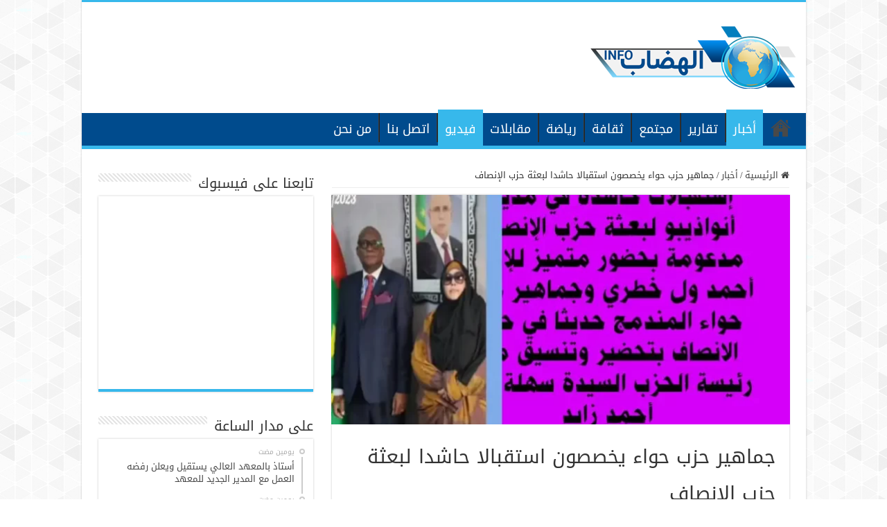

--- FILE ---
content_type: text/html; charset=UTF-8
request_url: https://elhidhab.info/archives/2991
body_size: 15302
content:
<!DOCTYPE html>
<html dir="rtl" lang="ar" prefix="og: http://ogp.me/ns#">
<head>
<meta charset="UTF-8" />
<link rel="pingback" href="https://elhidhab.info/xmlrpc.php" />
<title>جماهير حزب حواء يخصصون استقبالا حاشدا لبعثة حزب الإنصاف &#8211; الهضاب إنفو</title>
<meta property="og:title" content="جماهير حزب حواء يخصصون استقبالا حاشدا لبعثة حزب الإنصاف - الهضاب إنفو"/>
<meta property="og:type" content="article"/>
<meta property="og:description" content="استقبالات حاشدة في مدينة نواذيبو لبعثة حزب الإنصاف مدعومة بحضور متميز لي أحمد ولد خطري وجماهير حزب ح"/>
<meta property="og:url" content="https://elhidhab.info/archives/2991"/>
<meta property="og:site_name" content="الهضاب إنفو"/>
<meta property="og:image" content="https://elhidhab.info/wp-content/uploads/2023/01/WhatsApp-Image-2023-01-12-at-22.32.56.webp" />
<meta name='robots' content='max-image-preview:large' />
	<style>img:is([sizes="auto" i], [sizes^="auto," i]) { contain-intrinsic-size: 3000px 1500px }</style>
	<link rel='dns-prefetch' href='//fonts.googleapis.com' />
<link rel="alternate" type="application/rss+xml" title="الهضاب إنفو &laquo; الخلاصة" href="https://elhidhab.info/feed" />
<link rel="alternate" type="application/rss+xml" title="الهضاب إنفو &laquo; خلاصة التعليقات" href="https://elhidhab.info/comments/feed" />
<script type="text/javascript">
/* <![CDATA[ */
window._wpemojiSettings = {"baseUrl":"https:\/\/s.w.org\/images\/core\/emoji\/16.0.1\/72x72\/","ext":".png","svgUrl":"https:\/\/s.w.org\/images\/core\/emoji\/16.0.1\/svg\/","svgExt":".svg","source":{"concatemoji":"https:\/\/elhidhab.info\/wp-includes\/js\/wp-emoji-release.min.js"}};
/*! This file is auto-generated */
!function(s,n){var o,i,e;function c(e){try{var t={supportTests:e,timestamp:(new Date).valueOf()};sessionStorage.setItem(o,JSON.stringify(t))}catch(e){}}function p(e,t,n){e.clearRect(0,0,e.canvas.width,e.canvas.height),e.fillText(t,0,0);var t=new Uint32Array(e.getImageData(0,0,e.canvas.width,e.canvas.height).data),a=(e.clearRect(0,0,e.canvas.width,e.canvas.height),e.fillText(n,0,0),new Uint32Array(e.getImageData(0,0,e.canvas.width,e.canvas.height).data));return t.every(function(e,t){return e===a[t]})}function u(e,t){e.clearRect(0,0,e.canvas.width,e.canvas.height),e.fillText(t,0,0);for(var n=e.getImageData(16,16,1,1),a=0;a<n.data.length;a++)if(0!==n.data[a])return!1;return!0}function f(e,t,n,a){switch(t){case"flag":return n(e,"\ud83c\udff3\ufe0f\u200d\u26a7\ufe0f","\ud83c\udff3\ufe0f\u200b\u26a7\ufe0f")?!1:!n(e,"\ud83c\udde8\ud83c\uddf6","\ud83c\udde8\u200b\ud83c\uddf6")&&!n(e,"\ud83c\udff4\udb40\udc67\udb40\udc62\udb40\udc65\udb40\udc6e\udb40\udc67\udb40\udc7f","\ud83c\udff4\u200b\udb40\udc67\u200b\udb40\udc62\u200b\udb40\udc65\u200b\udb40\udc6e\u200b\udb40\udc67\u200b\udb40\udc7f");case"emoji":return!a(e,"\ud83e\udedf")}return!1}function g(e,t,n,a){var r="undefined"!=typeof WorkerGlobalScope&&self instanceof WorkerGlobalScope?new OffscreenCanvas(300,150):s.createElement("canvas"),o=r.getContext("2d",{willReadFrequently:!0}),i=(o.textBaseline="top",o.font="600 32px Arial",{});return e.forEach(function(e){i[e]=t(o,e,n,a)}),i}function t(e){var t=s.createElement("script");t.src=e,t.defer=!0,s.head.appendChild(t)}"undefined"!=typeof Promise&&(o="wpEmojiSettingsSupports",i=["flag","emoji"],n.supports={everything:!0,everythingExceptFlag:!0},e=new Promise(function(e){s.addEventListener("DOMContentLoaded",e,{once:!0})}),new Promise(function(t){var n=function(){try{var e=JSON.parse(sessionStorage.getItem(o));if("object"==typeof e&&"number"==typeof e.timestamp&&(new Date).valueOf()<e.timestamp+604800&&"object"==typeof e.supportTests)return e.supportTests}catch(e){}return null}();if(!n){if("undefined"!=typeof Worker&&"undefined"!=typeof OffscreenCanvas&&"undefined"!=typeof URL&&URL.createObjectURL&&"undefined"!=typeof Blob)try{var e="postMessage("+g.toString()+"("+[JSON.stringify(i),f.toString(),p.toString(),u.toString()].join(",")+"));",a=new Blob([e],{type:"text/javascript"}),r=new Worker(URL.createObjectURL(a),{name:"wpTestEmojiSupports"});return void(r.onmessage=function(e){c(n=e.data),r.terminate(),t(n)})}catch(e){}c(n=g(i,f,p,u))}t(n)}).then(function(e){for(var t in e)n.supports[t]=e[t],n.supports.everything=n.supports.everything&&n.supports[t],"flag"!==t&&(n.supports.everythingExceptFlag=n.supports.everythingExceptFlag&&n.supports[t]);n.supports.everythingExceptFlag=n.supports.everythingExceptFlag&&!n.supports.flag,n.DOMReady=!1,n.readyCallback=function(){n.DOMReady=!0}}).then(function(){return e}).then(function(){var e;n.supports.everything||(n.readyCallback(),(e=n.source||{}).concatemoji?t(e.concatemoji):e.wpemoji&&e.twemoji&&(t(e.twemoji),t(e.wpemoji)))}))}((window,document),window._wpemojiSettings);
/* ]]> */
</script>

<style id='wp-emoji-styles-inline-css' type='text/css'>

	img.wp-smiley, img.emoji {
		display: inline !important;
		border: none !important;
		box-shadow: none !important;
		height: 1em !important;
		width: 1em !important;
		margin: 0 0.07em !important;
		vertical-align: -0.1em !important;
		background: none !important;
		padding: 0 !important;
	}
</style>
<link rel='stylesheet' id='wp-block-library-rtl-css' href='https://elhidhab.info/wp-includes/css/dist/block-library/style-rtl.min.css' type='text/css' media='all' />
<style id='classic-theme-styles-inline-css' type='text/css'>
/*! This file is auto-generated */
.wp-block-button__link{color:#fff;background-color:#32373c;border-radius:9999px;box-shadow:none;text-decoration:none;padding:calc(.667em + 2px) calc(1.333em + 2px);font-size:1.125em}.wp-block-file__button{background:#32373c;color:#fff;text-decoration:none}
</style>
<style id='global-styles-inline-css' type='text/css'>
:root{--wp--preset--aspect-ratio--square: 1;--wp--preset--aspect-ratio--4-3: 4/3;--wp--preset--aspect-ratio--3-4: 3/4;--wp--preset--aspect-ratio--3-2: 3/2;--wp--preset--aspect-ratio--2-3: 2/3;--wp--preset--aspect-ratio--16-9: 16/9;--wp--preset--aspect-ratio--9-16: 9/16;--wp--preset--color--black: #000000;--wp--preset--color--cyan-bluish-gray: #abb8c3;--wp--preset--color--white: #ffffff;--wp--preset--color--pale-pink: #f78da7;--wp--preset--color--vivid-red: #cf2e2e;--wp--preset--color--luminous-vivid-orange: #ff6900;--wp--preset--color--luminous-vivid-amber: #fcb900;--wp--preset--color--light-green-cyan: #7bdcb5;--wp--preset--color--vivid-green-cyan: #00d084;--wp--preset--color--pale-cyan-blue: #8ed1fc;--wp--preset--color--vivid-cyan-blue: #0693e3;--wp--preset--color--vivid-purple: #9b51e0;--wp--preset--gradient--vivid-cyan-blue-to-vivid-purple: linear-gradient(135deg,rgba(6,147,227,1) 0%,rgb(155,81,224) 100%);--wp--preset--gradient--light-green-cyan-to-vivid-green-cyan: linear-gradient(135deg,rgb(122,220,180) 0%,rgb(0,208,130) 100%);--wp--preset--gradient--luminous-vivid-amber-to-luminous-vivid-orange: linear-gradient(135deg,rgba(252,185,0,1) 0%,rgba(255,105,0,1) 100%);--wp--preset--gradient--luminous-vivid-orange-to-vivid-red: linear-gradient(135deg,rgba(255,105,0,1) 0%,rgb(207,46,46) 100%);--wp--preset--gradient--very-light-gray-to-cyan-bluish-gray: linear-gradient(135deg,rgb(238,238,238) 0%,rgb(169,184,195) 100%);--wp--preset--gradient--cool-to-warm-spectrum: linear-gradient(135deg,rgb(74,234,220) 0%,rgb(151,120,209) 20%,rgb(207,42,186) 40%,rgb(238,44,130) 60%,rgb(251,105,98) 80%,rgb(254,248,76) 100%);--wp--preset--gradient--blush-light-purple: linear-gradient(135deg,rgb(255,206,236) 0%,rgb(152,150,240) 100%);--wp--preset--gradient--blush-bordeaux: linear-gradient(135deg,rgb(254,205,165) 0%,rgb(254,45,45) 50%,rgb(107,0,62) 100%);--wp--preset--gradient--luminous-dusk: linear-gradient(135deg,rgb(255,203,112) 0%,rgb(199,81,192) 50%,rgb(65,88,208) 100%);--wp--preset--gradient--pale-ocean: linear-gradient(135deg,rgb(255,245,203) 0%,rgb(182,227,212) 50%,rgb(51,167,181) 100%);--wp--preset--gradient--electric-grass: linear-gradient(135deg,rgb(202,248,128) 0%,rgb(113,206,126) 100%);--wp--preset--gradient--midnight: linear-gradient(135deg,rgb(2,3,129) 0%,rgb(40,116,252) 100%);--wp--preset--font-size--small: 13px;--wp--preset--font-size--medium: 20px;--wp--preset--font-size--large: 36px;--wp--preset--font-size--x-large: 42px;--wp--preset--spacing--20: 0.44rem;--wp--preset--spacing--30: 0.67rem;--wp--preset--spacing--40: 1rem;--wp--preset--spacing--50: 1.5rem;--wp--preset--spacing--60: 2.25rem;--wp--preset--spacing--70: 3.38rem;--wp--preset--spacing--80: 5.06rem;--wp--preset--shadow--natural: 6px 6px 9px rgba(0, 0, 0, 0.2);--wp--preset--shadow--deep: 12px 12px 50px rgba(0, 0, 0, 0.4);--wp--preset--shadow--sharp: 6px 6px 0px rgba(0, 0, 0, 0.2);--wp--preset--shadow--outlined: 6px 6px 0px -3px rgba(255, 255, 255, 1), 6px 6px rgba(0, 0, 0, 1);--wp--preset--shadow--crisp: 6px 6px 0px rgba(0, 0, 0, 1);}:where(.is-layout-flex){gap: 0.5em;}:where(.is-layout-grid){gap: 0.5em;}body .is-layout-flex{display: flex;}.is-layout-flex{flex-wrap: wrap;align-items: center;}.is-layout-flex > :is(*, div){margin: 0;}body .is-layout-grid{display: grid;}.is-layout-grid > :is(*, div){margin: 0;}:where(.wp-block-columns.is-layout-flex){gap: 2em;}:where(.wp-block-columns.is-layout-grid){gap: 2em;}:where(.wp-block-post-template.is-layout-flex){gap: 1.25em;}:where(.wp-block-post-template.is-layout-grid){gap: 1.25em;}.has-black-color{color: var(--wp--preset--color--black) !important;}.has-cyan-bluish-gray-color{color: var(--wp--preset--color--cyan-bluish-gray) !important;}.has-white-color{color: var(--wp--preset--color--white) !important;}.has-pale-pink-color{color: var(--wp--preset--color--pale-pink) !important;}.has-vivid-red-color{color: var(--wp--preset--color--vivid-red) !important;}.has-luminous-vivid-orange-color{color: var(--wp--preset--color--luminous-vivid-orange) !important;}.has-luminous-vivid-amber-color{color: var(--wp--preset--color--luminous-vivid-amber) !important;}.has-light-green-cyan-color{color: var(--wp--preset--color--light-green-cyan) !important;}.has-vivid-green-cyan-color{color: var(--wp--preset--color--vivid-green-cyan) !important;}.has-pale-cyan-blue-color{color: var(--wp--preset--color--pale-cyan-blue) !important;}.has-vivid-cyan-blue-color{color: var(--wp--preset--color--vivid-cyan-blue) !important;}.has-vivid-purple-color{color: var(--wp--preset--color--vivid-purple) !important;}.has-black-background-color{background-color: var(--wp--preset--color--black) !important;}.has-cyan-bluish-gray-background-color{background-color: var(--wp--preset--color--cyan-bluish-gray) !important;}.has-white-background-color{background-color: var(--wp--preset--color--white) !important;}.has-pale-pink-background-color{background-color: var(--wp--preset--color--pale-pink) !important;}.has-vivid-red-background-color{background-color: var(--wp--preset--color--vivid-red) !important;}.has-luminous-vivid-orange-background-color{background-color: var(--wp--preset--color--luminous-vivid-orange) !important;}.has-luminous-vivid-amber-background-color{background-color: var(--wp--preset--color--luminous-vivid-amber) !important;}.has-light-green-cyan-background-color{background-color: var(--wp--preset--color--light-green-cyan) !important;}.has-vivid-green-cyan-background-color{background-color: var(--wp--preset--color--vivid-green-cyan) !important;}.has-pale-cyan-blue-background-color{background-color: var(--wp--preset--color--pale-cyan-blue) !important;}.has-vivid-cyan-blue-background-color{background-color: var(--wp--preset--color--vivid-cyan-blue) !important;}.has-vivid-purple-background-color{background-color: var(--wp--preset--color--vivid-purple) !important;}.has-black-border-color{border-color: var(--wp--preset--color--black) !important;}.has-cyan-bluish-gray-border-color{border-color: var(--wp--preset--color--cyan-bluish-gray) !important;}.has-white-border-color{border-color: var(--wp--preset--color--white) !important;}.has-pale-pink-border-color{border-color: var(--wp--preset--color--pale-pink) !important;}.has-vivid-red-border-color{border-color: var(--wp--preset--color--vivid-red) !important;}.has-luminous-vivid-orange-border-color{border-color: var(--wp--preset--color--luminous-vivid-orange) !important;}.has-luminous-vivid-amber-border-color{border-color: var(--wp--preset--color--luminous-vivid-amber) !important;}.has-light-green-cyan-border-color{border-color: var(--wp--preset--color--light-green-cyan) !important;}.has-vivid-green-cyan-border-color{border-color: var(--wp--preset--color--vivid-green-cyan) !important;}.has-pale-cyan-blue-border-color{border-color: var(--wp--preset--color--pale-cyan-blue) !important;}.has-vivid-cyan-blue-border-color{border-color: var(--wp--preset--color--vivid-cyan-blue) !important;}.has-vivid-purple-border-color{border-color: var(--wp--preset--color--vivid-purple) !important;}.has-vivid-cyan-blue-to-vivid-purple-gradient-background{background: var(--wp--preset--gradient--vivid-cyan-blue-to-vivid-purple) !important;}.has-light-green-cyan-to-vivid-green-cyan-gradient-background{background: var(--wp--preset--gradient--light-green-cyan-to-vivid-green-cyan) !important;}.has-luminous-vivid-amber-to-luminous-vivid-orange-gradient-background{background: var(--wp--preset--gradient--luminous-vivid-amber-to-luminous-vivid-orange) !important;}.has-luminous-vivid-orange-to-vivid-red-gradient-background{background: var(--wp--preset--gradient--luminous-vivid-orange-to-vivid-red) !important;}.has-very-light-gray-to-cyan-bluish-gray-gradient-background{background: var(--wp--preset--gradient--very-light-gray-to-cyan-bluish-gray) !important;}.has-cool-to-warm-spectrum-gradient-background{background: var(--wp--preset--gradient--cool-to-warm-spectrum) !important;}.has-blush-light-purple-gradient-background{background: var(--wp--preset--gradient--blush-light-purple) !important;}.has-blush-bordeaux-gradient-background{background: var(--wp--preset--gradient--blush-bordeaux) !important;}.has-luminous-dusk-gradient-background{background: var(--wp--preset--gradient--luminous-dusk) !important;}.has-pale-ocean-gradient-background{background: var(--wp--preset--gradient--pale-ocean) !important;}.has-electric-grass-gradient-background{background: var(--wp--preset--gradient--electric-grass) !important;}.has-midnight-gradient-background{background: var(--wp--preset--gradient--midnight) !important;}.has-small-font-size{font-size: var(--wp--preset--font-size--small) !important;}.has-medium-font-size{font-size: var(--wp--preset--font-size--medium) !important;}.has-large-font-size{font-size: var(--wp--preset--font-size--large) !important;}.has-x-large-font-size{font-size: var(--wp--preset--font-size--x-large) !important;}
:where(.wp-block-post-template.is-layout-flex){gap: 1.25em;}:where(.wp-block-post-template.is-layout-grid){gap: 1.25em;}
:where(.wp-block-columns.is-layout-flex){gap: 2em;}:where(.wp-block-columns.is-layout-grid){gap: 2em;}
:root :where(.wp-block-pullquote){font-size: 1.5em;line-height: 1.6;}
</style>
<link rel='stylesheet' id='tie-style-css' href='https://elhidhab.info/wp-content/themes/sahifa/style.css' type='text/css' media='all' />
<link rel='stylesheet' id='tie-ilightbox-skin-css' href='https://elhidhab.info/wp-content/themes/sahifa/css/ilightbox/dark-skin/skin.css' type='text/css' media='all' />
<link rel='stylesheet' id='droidarabickufi-css' href='https://fonts.googleapis.com/earlyaccess/droidarabickufi' type='text/css' media='all' />
<script type="text/javascript" src="https://elhidhab.info/wp-includes/js/jquery/jquery.min.js" id="jquery-core-js"></script>
<script type="text/javascript" src="https://elhidhab.info/wp-includes/js/jquery/jquery-migrate.min.js" id="jquery-migrate-js"></script>
<script type="text/javascript" id="tie-postviews-cache-js-extra">
/* <![CDATA[ */
var tieViewsCacheL10n = {"admin_ajax_url":"https:\/\/elhidhab.info\/wp-admin\/admin-ajax.php","post_id":"2991"};
/* ]]> */
</script>
<script type="text/javascript" src="https://elhidhab.info/wp-content/themes/sahifa/js/postviews-cache.js" id="tie-postviews-cache-js"></script>
<link rel="https://api.w.org/" href="https://elhidhab.info/wp-json/" /><link rel="alternate" title="JSON" type="application/json" href="https://elhidhab.info/wp-json/wp/v2/posts/2991" /><link rel="EditURI" type="application/rsd+xml" title="RSD" href="https://elhidhab.info/xmlrpc.php?rsd" />
<link rel="stylesheet" href="https://elhidhab.info/wp-content/themes/sahifa/rtl.css" type="text/css" media="screen" /><link rel="canonical" href="https://elhidhab.info/archives/2991" />
<link rel="alternate" title="oEmbed (JSON)" type="application/json+oembed" href="https://elhidhab.info/wp-json/oembed/1.0/embed?url=https%3A%2F%2Felhidhab.info%2Farchives%2F2991" />
<link rel="alternate" title="oEmbed (XML)" type="text/xml+oembed" href="https://elhidhab.info/wp-json/oembed/1.0/embed?url=https%3A%2F%2Felhidhab.info%2Farchives%2F2991&#038;format=xml" />
<link rel="shortcut icon" href="https://elhidhab.info/wp-content/uploads/2020/10/png-clipart-earth-globe-world-icon-earth-s-blue-globe.png" title="Favicon" />
<!--[if IE]>
<script type="text/javascript">jQuery(document).ready(function (){ jQuery(".menu-item").has("ul").children("a").attr("aria-haspopup", "true");});</script>
<![endif]-->
<!--[if lt IE 9]>
<script src="https://elhidhab.info/wp-content/themes/sahifa/js/html5.js"></script>
<script src="https://elhidhab.info/wp-content/themes/sahifa/js/selectivizr-min.js"></script>
<![endif]-->
<!--[if IE 9]>
<link rel="stylesheet" type="text/css" media="all" href="https://elhidhab.info/wp-content/themes/sahifa/css/ie9.css" />
<![endif]-->
<!--[if IE 8]>
<link rel="stylesheet" type="text/css" media="all" href="https://elhidhab.info/wp-content/themes/sahifa/css/ie8.css" />
<![endif]-->
<!--[if IE 7]>
<link rel="stylesheet" type="text/css" media="all" href="https://elhidhab.info/wp-content/themes/sahifa/css/ie7.css" />
<![endif]-->


<meta name="viewport" content="width=device-width, initial-scale=1.0" />



<style type="text/css" media="screen">

body{
	font-family: 'droid arabic kufi';
}

.logo h1 a, .logo h2 a{
	font-family: 'droid arabic kufi';
}

.logo span{
	font-family: 'droid arabic kufi';
}

.top-nav, .top-nav ul li a {
	font-family: 'droid arabic kufi';
}

#main-nav, #main-nav ul li a{
	font-family: 'droid arabic kufi';
	font-size : 18px;
}

.breaking-news span.breaking-news-title{
	font-family: 'droid arabic kufi';
}

.page-title{
	font-family: 'droid arabic kufi';
}

.post-title{
	font-family: 'droid arabic kufi';
}

h2.post-box-title, h2.post-box-title a{
	font-family: 'droid arabic kufi';
}

h3.post-box-title, h3.post-box-title a{
	font-family: 'droid arabic kufi';
}

p.post-meta, p.post-meta a{
	font-family: 'droid arabic kufi';
}

body.single .entry, body.page .entry{
	font-family: 'droid arabic kufi';
}

blockquote p{
	font-family: 'droid arabic kufi';
}

.widget-top h4, .widget-top h4 a{
	font-family: 'droid arabic kufi';
}

.footer-widget-top h4, .footer-widget-top h4 a{
	font-family: 'droid arabic kufi';
}

#featured-posts .featured-title h2 a{
	font-family: 'droid arabic kufi';
}

.ei-title h2, .slider-caption h2 a, .content .slider-caption h2 a, .slider-caption h2, .content .slider-caption h2, .content .ei-title h2{
	font-family: 'droid arabic kufi';
}

.cat-box-title h2, .cat-box-title h2 a, .block-head h3, #respond h3, #comments-title, h2.review-box-header, .woocommerce-tabs .entry-content h2, .woocommerce .related.products h2, .entry .woocommerce h2, .woocommerce-billing-fields h3, .woocommerce-shipping-fields h3, #order_review_heading, #bbpress-forums fieldset.bbp-form legend, #buddypress .item-body h4, #buddypress #item-body h4{
	font-family: 'droid arabic kufi';
}

#main-nav,
.cat-box-content,
#sidebar .widget-container,
.post-listing,
#commentform {
	border-bottom-color: #37b8eb;
}

.search-block .search-button,
#topcontrol,
#main-nav ul li.current-menu-item a,
#main-nav ul li.current-menu-item a:hover,
#main-nav ul li.current_page_parent a,
#main-nav ul li.current_page_parent a:hover,
#main-nav ul li.current-menu-parent a,
#main-nav ul li.current-menu-parent a:hover,
#main-nav ul li.current-page-ancestor a,
#main-nav ul li.current-page-ancestor a:hover,
.pagination span.current,
.share-post span.share-text,
.flex-control-paging li a.flex-active,
.ei-slider-thumbs li.ei-slider-element,
.review-percentage .review-item span span,
.review-final-score,
.button,
a.button,
a.more-link,
#main-content input[type="submit"],
.form-submit #submit,
#login-form .login-button,
.widget-feedburner .feedburner-subscribe,
input[type="submit"],
#buddypress button,
#buddypress a.button,
#buddypress input[type=submit],
#buddypress input[type=reset],
#buddypress ul.button-nav li a,
#buddypress div.generic-button a,
#buddypress .comment-reply-link,
#buddypress div.item-list-tabs ul li a span,
#buddypress div.item-list-tabs ul li.selected a,
#buddypress div.item-list-tabs ul li.current a,
#buddypress #members-directory-form div.item-list-tabs ul li.selected span,
#members-list-options a.selected,
#groups-list-options a.selected,
body.dark-skin #buddypress div.item-list-tabs ul li a span,
body.dark-skin #buddypress div.item-list-tabs ul li.selected a,
body.dark-skin #buddypress div.item-list-tabs ul li.current a,
body.dark-skin #members-list-options a.selected,
body.dark-skin #groups-list-options a.selected,
.search-block-large .search-button,
#featured-posts .flex-next:hover,
#featured-posts .flex-prev:hover,
a.tie-cart span.shooping-count,
.woocommerce span.onsale,
.woocommerce-page span.onsale ,
.woocommerce .widget_price_filter .ui-slider .ui-slider-handle,
.woocommerce-page .widget_price_filter .ui-slider .ui-slider-handle,
#check-also-close,
a.post-slideshow-next,
a.post-slideshow-prev,
.widget_price_filter .ui-slider .ui-slider-handle,
.quantity .minus:hover,
.quantity .plus:hover,
.mejs-container .mejs-controls .mejs-time-rail .mejs-time-current,
#reading-position-indicator  {
	background-color:#37b8eb;
}

::-webkit-scrollbar-thumb{
	background-color:#37b8eb !important;
}

#theme-footer,
#theme-header,
.top-nav ul li.current-menu-item:before,
#main-nav .menu-sub-content ,
#main-nav ul ul,
#check-also-box {
	border-top-color: #37b8eb;
}

.search-block:after {
	border-right-color:#37b8eb;
}

body.rtl .search-block:after {
	border-left-color:#37b8eb;
}

#main-nav ul > li.menu-item-has-children:hover > a:after,
#main-nav ul > li.mega-menu:hover > a:after {
	border-color:transparent transparent #37b8eb;
}

.widget.timeline-posts li a:hover,
.widget.timeline-posts li a:hover span.tie-date {
	color: #37b8eb;
}

.widget.timeline-posts li a:hover span.tie-date:before {
	background: #37b8eb;
	border-color: #37b8eb;
}

#order_review,
#order_review_heading {
	border-color: #37b8eb;
}


body {
	background-image : url(https://elhidhab.info/wp-content/themes/sahifa/images/patterns/body-bg41.png);
	background-position: top center;
}

#main-nav ul li a:hover, #main-nav ul li:hover > a, #main-nav ul :hover > a , #main-nav  ul ul li:hover > a, #main-nav  ul ul :hover > a {
	color: #ff0000;
}
		
#main-nav ul li a, #main-nav ul ul a, #main-nav ul.sub-menu a, #main-nav ul li.current_page_parent ul a, #main-nav ul li.current-menu-item ul a, #main-nav ul li.current-menu-parent ul a, #main-nav ul li.current-page-ancestor ul a {
	color: #ffffff;
}
		
#main-nav ul li.current-menu-item a, #main-nav ul li.current_page_parent a {
	color: #ffffff;
}
		#main-nav {
	background: #004b8d;
	box-shadow: inset -1px -5px 0px -1px #004b8d;
}

#main-nav ul ul, #main-nav ul li.mega-menu .mega-menu-block { background-color:#004b8d !important;}

</style>

</head>
<body data-rsssl=1 id="top" class="rtl wp-singular post-template-default single single-post postid-2991 single-format-standard wp-theme-sahifa lazy-enabled">

<div class="wrapper-outer">

	<div class="background-cover"></div>

	<aside id="slide-out">

			<div class="search-mobile">
			<form method="get" id="searchform-mobile" action="https://elhidhab.info/">
				<button class="search-button" type="submit" value="بحث"><i class="fa fa-search"></i></button>
				<input type="text" id="s-mobile" name="s" title="بحث" value="بحث" onfocus="if (this.value == 'بحث') {this.value = '';}" onblur="if (this.value == '') {this.value = 'بحث';}"  />
			</form>
		</div><!-- .search-mobile /-->
	
			<div class="social-icons">
		<a class="ttip-none" title="Rss" href="https://elhidhab.info/feed" target="_blank"><i class="fa fa-rss"></i></a>
			</div>

	
		<div id="mobile-menu" ></div>
	</aside><!-- #slide-out /-->

		<div id="wrapper" class="boxed-all">
		<div class="inner-wrapper">

		<header id="theme-header" class="theme-header">
			
		<div class="header-content">

					<a id="slide-out-open" class="slide-out-open" href="#"><span></span></a>
		
			<div class="logo" style=" margin-top:15px; margin-bottom:15px;">
			<h2>								<a title="الهضاب إنفو" href="https://elhidhab.info/">
					<img src="https://elhidhab.info/wp-content/uploads/2020/10/logo-mini.png" alt="الهضاب إنفو"  /><strong>الهضاب إنفو موقع إخباري مستقل</strong>
				</a>
			</h2>			</div><!-- .logo /-->
						<div class="clear"></div>

		</div>
													<nav id="main-nav">
				<div class="container">

				
					<div class="main-menu"><ul id="menu-%d8%a7%d9%84%d8%b1%d8%a6%d9%8a%d8%b3%d9%8a%d8%a9" class="menu"><li id="menu-item-24" class="menu-item menu-item-type-custom menu-item-object-custom menu-item-home menu-item-24"><a href="https://elhidhab.info/">الرئيسية</a></li>
<li id="menu-item-17" class="menu-item menu-item-type-taxonomy menu-item-object-category current-post-ancestor current-menu-parent current-post-parent menu-item-17"><a href="https://elhidhab.info/archives/category/%d8%a3%d8%ae%d8%a8%d8%a7%d8%b1">أخبار</a></li>
<li id="menu-item-18" class="menu-item menu-item-type-taxonomy menu-item-object-category menu-item-18"><a href="https://elhidhab.info/archives/category/%d8%aa%d9%82%d8%a7%d8%b1%d9%8a%d8%b1">تقارير</a></li>
<li id="menu-item-22" class="menu-item menu-item-type-taxonomy menu-item-object-category menu-item-22"><a href="https://elhidhab.info/archives/category/%d9%85%d8%ac%d8%aa%d9%85%d8%b9">مجتمع</a></li>
<li id="menu-item-19" class="menu-item menu-item-type-taxonomy menu-item-object-category menu-item-19"><a href="https://elhidhab.info/archives/category/%d8%ab%d9%82%d8%a7%d9%81%d8%a9">ثقافة</a></li>
<li id="menu-item-20" class="menu-item menu-item-type-taxonomy menu-item-object-category menu-item-20"><a href="https://elhidhab.info/archives/category/%d8%b1%d9%8a%d8%a7%d8%b6%d8%a9">رياضة</a></li>
<li id="menu-item-23" class="menu-item menu-item-type-taxonomy menu-item-object-category menu-item-23"><a href="https://elhidhab.info/archives/category/%d9%85%d9%82%d8%a7%d8%a8%d9%84%d8%a7%d8%aa">مقابلات</a></li>
<li id="menu-item-21" class="menu-item menu-item-type-taxonomy menu-item-object-category current-post-ancestor current-menu-parent current-post-parent menu-item-21"><a href="https://elhidhab.info/archives/category/%d9%81%d9%8a%d8%af%d9%8a%d9%88">فيديو</a></li>
<li id="menu-item-16" class="menu-item menu-item-type-post_type menu-item-object-page menu-item-16"><a href="https://elhidhab.info/contact-us">اتصل بنا</a></li>
<li id="menu-item-15" class="menu-item menu-item-type-post_type menu-item-object-page menu-item-15"><a href="https://elhidhab.info/%d9%85%d9%86-%d9%86%d8%ad%d9%86">من نحن</a></li>
</ul></div>					
					
				</div>
			</nav><!-- .main-nav /-->
					</header><!-- #header /-->

	
	
	<div id="main-content" class="container sidebar-left">

	
	
	
	
	
	<div class="content">

		
		<nav id="crumbs"><a href="https://elhidhab.info/"><span class="fa fa-home" aria-hidden="true"></span> الرئيسية</a><span class="delimiter">/</span><a href="https://elhidhab.info/archives/category/%d8%a3%d8%ae%d8%a8%d8%a7%d8%b1">أخبار</a><span class="delimiter">/</span><span class="current">جماهير حزب حواء يخصصون استقبالا حاشدا لبعثة حزب الإنصاف</span></nav><script type="application/ld+json">{"@context":"http:\/\/schema.org","@type":"BreadcrumbList","@id":"#Breadcrumb","itemListElement":[{"@type":"ListItem","position":1,"item":{"name":"\u0627\u0644\u0631\u0626\u064a\u0633\u064a\u0629","@id":"https:\/\/elhidhab.info\/"}},{"@type":"ListItem","position":2,"item":{"name":"\u0623\u062e\u0628\u0627\u0631","@id":"https:\/\/elhidhab.info\/archives\/category\/%d8%a3%d8%ae%d8%a8%d8%a7%d8%b1"}}]}</script>
		

		
		<article class="post-listing post-2991 post type-post status-publish format-standard has-post-thumbnail  category-2 category-8 category-11" id="the-post">
			
			<div class="single-post-thumb">
			<img width="660" height="330" src="https://elhidhab.info/wp-content/uploads/2023/01/WhatsApp-Image-2023-01-12-at-22.32.56-660x330.webp" class="attachment-slider size-slider wp-post-image" alt="" decoding="async" fetchpriority="high" />		</div>
	
		


			<div class="post-inner">

							<h1 class="name post-title entry-title"><span itemprop="name">جماهير حزب حواء يخصصون استقبالا حاشدا لبعثة حزب الإنصاف</span></h1>

						
<p class="post-meta">
	
		
	<span class="tie-date"><i class="fa fa-clock-o"></i>13 يناير، 2023</span>	
	
<span class="post-views"><i class="fa fa-eye"></i>55 زيارة</span> </p>
<div class="clear"></div>
			
				<div class="entry">
					
					
					<p>استقبالات حاشدة في مدينة نواذيبو لبعثة حزب الإنصاف مدعومة بحضور متميز لي أحمد ولد خطري وجماهير حزب حواء المندمج حديثا في حزب الانصاف بتحضير وتنسيق مع رئيسة الحزب السيدة سهلة احمد زيد</p>
<p dir="RTL" style="text-align: right; direction: rtl; unicode-bidi: embed;"><span lang="AR-SA"><strong>وكان حزب الإنصاف قد أعلن في وقت سابق</strong> عن تعيين الأمين العام لوزارة الصيد والاقتصاد البحري القيادي بالحزب ادوم ولد عبدي ولد اجيد وبعدها مباشرة اعلان حزب الأنصف تعين القيادي في الحزب منسقا لهيئات التحضير للانتخابات في مقاطعة مدينة نواذيبو</span><span dir="LTR">. </span></p>
<p dir="RTL" style="text-align: right; direction: rtl; unicode-bidi: embed;"><span dir="LTR"> </span><span lang="AR-SA">وبموجب هذا تعيين يتولى ولد اجيد نيابة عن الحزب تنسيق عمل هذه الهيئات في المدينة تحضيرا الاستحقاقات النيابية والجهوية والبلدية القادمة في نواذيبو</span></p>
<p dir="RTL"><img decoding="async" class="alignnone wp-image-3005" src="https://elhidhab.info/wp-content/uploads/2023/01/FB_IMG_1673560562689-300x225.jpg" alt="" width="1225" height="919" srcset="https://elhidhab.info/wp-content/uploads/2023/01/FB_IMG_1673560562689-300x225.jpg 300w, https://elhidhab.info/wp-content/uploads/2023/01/FB_IMG_1673560562689-1024x768.jpg 1024w, https://elhidhab.info/wp-content/uploads/2023/01/FB_IMG_1673560562689-768x576.jpg 768w, https://elhidhab.info/wp-content/uploads/2023/01/FB_IMG_1673560562689.jpg 1080w" sizes="(max-width: 1225px) 100vw, 1225px" /></p>
<p><img decoding="async" class="alignnone wp-image-2993" src="https://elhidhab.info/wp-content/uploads/2023/01/WhatsApp-Image-2023-01-12-at-23.14.431-300x225.jpeg" alt="" width="1227" height="920" srcset="https://elhidhab.info/wp-content/uploads/2023/01/WhatsApp-Image-2023-01-12-at-23.14.431-300x225.jpeg 300w, https://elhidhab.info/wp-content/uploads/2023/01/WhatsApp-Image-2023-01-12-at-23.14.431-1024x768.jpeg 1024w, https://elhidhab.info/wp-content/uploads/2023/01/WhatsApp-Image-2023-01-12-at-23.14.431-768x576.jpeg 768w, https://elhidhab.info/wp-content/uploads/2023/01/WhatsApp-Image-2023-01-12-at-23.14.431.jpeg 1080w" sizes="(max-width: 1227px) 100vw, 1227px" /></p>
<p><img loading="lazy" decoding="async" class="alignnone wp-image-3006" src="https://elhidhab.info/wp-content/uploads/2023/01/FB_IMG_1673560840288-300x225.jpg" alt="" width="1225" height="919" srcset="https://elhidhab.info/wp-content/uploads/2023/01/FB_IMG_1673560840288-300x225.jpg 300w, https://elhidhab.info/wp-content/uploads/2023/01/FB_IMG_1673560840288-1024x768.jpg 1024w, https://elhidhab.info/wp-content/uploads/2023/01/FB_IMG_1673560840288-768x576.jpg 768w, https://elhidhab.info/wp-content/uploads/2023/01/FB_IMG_1673560840288.jpg 1080w" sizes="auto, (max-width: 1225px) 100vw, 1225px" /></p>
<p>&nbsp;</p>
<p><img loading="lazy" decoding="async" class="alignnone wp-image-2994" src="https://elhidhab.info/wp-content/uploads/2023/01/WhatsApp-Image-2023-01-12-at-23.14.43-300x248.jpeg" alt="" width="1228" height="1015" srcset="https://elhidhab.info/wp-content/uploads/2023/01/WhatsApp-Image-2023-01-12-at-23.14.43-300x248.jpeg 300w, https://elhidhab.info/wp-content/uploads/2023/01/WhatsApp-Image-2023-01-12-at-23.14.43.jpeg 652w" sizes="auto, (max-width: 1228px) 100vw, 1228px" /></p>
<p><img loading="lazy" decoding="async" class="alignnone wp-image-3007" src="https://elhidhab.info/wp-content/uploads/2023/01/FB_IMG_1673560662509-300x225.jpg" alt="" width="1227" height="920" srcset="https://elhidhab.info/wp-content/uploads/2023/01/FB_IMG_1673560662509-300x225.jpg 300w, https://elhidhab.info/wp-content/uploads/2023/01/FB_IMG_1673560662509-1024x768.jpg 1024w, https://elhidhab.info/wp-content/uploads/2023/01/FB_IMG_1673560662509-768x576.jpg 768w, https://elhidhab.info/wp-content/uploads/2023/01/FB_IMG_1673560662509.jpg 1080w" sizes="auto, (max-width: 1227px) 100vw, 1227px" /></p>
<p><img loading="lazy" decoding="async" class="alignnone wp-image-3013" src="https://elhidhab.info/wp-content/uploads/2023/01/FB_IMG_1673560849883-300x225.jpg" alt="" width="1229" height="922" srcset="https://elhidhab.info/wp-content/uploads/2023/01/FB_IMG_1673560849883-300x225.jpg 300w, https://elhidhab.info/wp-content/uploads/2023/01/FB_IMG_1673560849883-1024x768.jpg 1024w, https://elhidhab.info/wp-content/uploads/2023/01/FB_IMG_1673560849883-768x576.jpg 768w, https://elhidhab.info/wp-content/uploads/2023/01/FB_IMG_1673560849883.jpg 1080w" sizes="auto, (max-width: 1229px) 100vw, 1229px" /></p>
<p><img loading="lazy" decoding="async" class="alignnone wp-image-3010" src="https://elhidhab.info/wp-content/uploads/2023/01/FB_IMG_1673560680262-300x225.jpg" alt="" width="1228" height="921" srcset="https://elhidhab.info/wp-content/uploads/2023/01/FB_IMG_1673560680262-300x225.jpg 300w, https://elhidhab.info/wp-content/uploads/2023/01/FB_IMG_1673560680262-1024x768.jpg 1024w, https://elhidhab.info/wp-content/uploads/2023/01/FB_IMG_1673560680262-768x576.jpg 768w, https://elhidhab.info/wp-content/uploads/2023/01/FB_IMG_1673560680262.jpg 1080w" sizes="auto, (max-width: 1228px) 100vw, 1228px" /></p>
<p><img loading="lazy" decoding="async" class="alignnone wp-image-2996" src="https://elhidhab.info/wp-content/uploads/2023/01/WhatsApp-Image-2023-01-12-at-23.14.421-300x225.jpeg" alt="" width="1221" height="916" srcset="https://elhidhab.info/wp-content/uploads/2023/01/WhatsApp-Image-2023-01-12-at-23.14.421-300x225.jpeg 300w, https://elhidhab.info/wp-content/uploads/2023/01/WhatsApp-Image-2023-01-12-at-23.14.421.jpeg 720w" sizes="auto, (max-width: 1221px) 100vw, 1221px" /></p>
<p><img loading="lazy" decoding="async" class="alignnone wp-image-3011" src="https://elhidhab.info/wp-content/uploads/2023/01/FB_IMG_1673560667027-300x225.jpg" alt="" width="1227" height="920" srcset="https://elhidhab.info/wp-content/uploads/2023/01/FB_IMG_1673560667027-300x225.jpg 300w, https://elhidhab.info/wp-content/uploads/2023/01/FB_IMG_1673560667027-1024x768.jpg 1024w, https://elhidhab.info/wp-content/uploads/2023/01/FB_IMG_1673560667027-768x576.jpg 768w, https://elhidhab.info/wp-content/uploads/2023/01/FB_IMG_1673560667027.jpg 1080w" sizes="auto, (max-width: 1227px) 100vw, 1227px" /></p>
<p><img loading="lazy" decoding="async" class="alignnone wp-image-2997" src="https://elhidhab.info/wp-content/uploads/2023/01/WhatsApp-Image-2023-01-12-at-23.14.42-300x266.jpeg" alt="" width="1227" height="1088" srcset="https://elhidhab.info/wp-content/uploads/2023/01/WhatsApp-Image-2023-01-12-at-23.14.42-300x266.jpeg 300w, https://elhidhab.info/wp-content/uploads/2023/01/WhatsApp-Image-2023-01-12-at-23.14.42.jpeg 608w" sizes="auto, (max-width: 1227px) 100vw, 1227px" /></p>
<p><img loading="lazy" decoding="async" class="alignnone wp-image-2998" src="https://elhidhab.info/wp-content/uploads/2023/01/WhatsApp-Image-2023-01-12-at-23.14.411-300x225.jpeg" alt="" width="1228" height="921" srcset="https://elhidhab.info/wp-content/uploads/2023/01/WhatsApp-Image-2023-01-12-at-23.14.411-300x225.jpeg 300w, https://elhidhab.info/wp-content/uploads/2023/01/WhatsApp-Image-2023-01-12-at-23.14.411-768x576.jpeg 768w, https://elhidhab.info/wp-content/uploads/2023/01/WhatsApp-Image-2023-01-12-at-23.14.411.jpeg 960w" sizes="auto, (max-width: 1228px) 100vw, 1228px" /> <img loading="lazy" decoding="async" class="alignnone wp-image-2999" src="https://elhidhab.info/wp-content/uploads/2023/01/WhatsApp-Image-2023-01-12-at-23.14.41-300x225.jpeg" alt="" width="1228" height="921" srcset="https://elhidhab.info/wp-content/uploads/2023/01/WhatsApp-Image-2023-01-12-at-23.14.41-300x225.jpeg 300w, https://elhidhab.info/wp-content/uploads/2023/01/WhatsApp-Image-2023-01-12-at-23.14.41-768x576.jpeg 768w, https://elhidhab.info/wp-content/uploads/2023/01/WhatsApp-Image-2023-01-12-at-23.14.41.jpeg 960w" sizes="auto, (max-width: 1228px) 100vw, 1228px" /></p>
<p>هنيئا للإنصاف الإضافة &#8230;..<br />
بينما نحن نودع عاما سياسيا شهد الكثير من المبادرات والنشاطات والإندماجات الحزبية الداعمة لحزب الإنصاف الذي حدانا الأمل ورفعنا سقف الطموحات والهمم بتسميته الجديدة وتباشرنا أن ثمة أيادي خفية مباركة ملت المعاني الجوفاء والشعارات الفارغة وتعمل ليل نهار من أجل تغيير جذري وشامل في الحزب الذي من المعلوم أنه مصدر السياسات التنموية والتوجهات الإستراتيجية التي تجعل البلد ورشة بناء وتقدم وازدهار اقتصادي واجتماعي ينعم بها كل مواطن بعد طول انتظار لندخل العام الجديد الذي ينتظر أن يكون سياسيا بامتياز انتخابيا لامكان فيه إلّا للكبار القادرين على على ترويض صناديق الإقتراع وإقناع الناخبين في كل مكان من خلال تاريخهم الوظيفي النظيف رغم كيد الكائدين وتجربتهم السياسية الغنية التي تجمع بين العبقرية والكرم ومساعدة الضعفاء والوقوف معهم كل ذلك تجلى في مبادرة النصر والظفر والكفاءة وحب الخير للجميع والتي كتبت بحروف من ذهب &#8220;وراء كل عظيم إمرأة&#8221; فهنيئا لحزب الإنصاف بهذه الكوكبة الخيرة ممثلة في الرئيسة الشيخة سهله منت أحمد زايد ورئيس المبادرة الإطار السامي المدير بماتحمله من تجليات السيد أحمد ال خطري الذي سوف يكون انضمامه له مابعده بحول الله تعالى وقوته ومن معهم الفاعلين فقد قيل:<br />
عن المرء لا تسأل واسأل عن قرينه&#8230;&#8230;<br />
وكل عام وبلدنا والأمة الإسلامية في رقي ويمن وعافية.</p>
<div class="field field-name-field-imgs field-type-image field-label-hidden">
<div class="field-items">
<div class="field-item even">
<p><span class="caption"><img loading="lazy" decoding="async" class="" src="https://chouvrim.com/sites/default/files/FB_IMG_1673560673647.jpg" alt="" width="1228" height="921" /></span></p>
</div>
<div class="field-item odd">
<p><span class="caption"><img loading="lazy" decoding="async" class="" src="https://chouvrim.com/sites/default/files/FB_IMG_1673560654115.jpg" alt="" width="1231" height="923" /></span></p>
</div>
<div class="field-item even">
<p>&nbsp;</p>
</div>
<div class="field-item odd">
<p><span class="caption"><img loading="lazy" decoding="async" class="" src="https://chouvrim.com/sites/default/files/FB_IMG_1673560609976.jpg" alt="" width="1227" height="920" /></span></p>
</div>
<div class="field-item even">
<p><span class="caption"><img loading="lazy" decoding="async" class="" src="https://chouvrim.com/sites/default/files/FB_IMG_1673560604504.jpg" alt="" width="1229" height="922" /></span></p>
</div>
<div class="field-item odd">
<p><span class="caption"><img loading="lazy" decoding="async" class="" src="https://chouvrim.com/sites/default/files/FB_IMG_1673560592736.jpg" alt="" width="1225" height="919" /></span></p>
</div>
<div class="field-item even">
<p><span class="caption"><img loading="lazy" decoding="async" class="" src="https://chouvrim.com/sites/default/files/FB_IMG_1673560582188.jpg" alt="" width="1229" height="922" /></span></p>
</div>
<div class="field-item odd">
<p>&nbsp;</p>
</div>
<div class="field-item even">
<p><iframe loading="lazy" title="جماهير حزب حواء يخصصون استقبالا حاشدا لبعثة حزب الإنصاف" width="618" height="348" src="https://www.youtube.com/embed/mVssmAA43yo?feature=oembed" frameborder="0" allow="accelerometer; autoplay; clipboard-write; encrypted-media; gyroscope; picture-in-picture; web-share" referrerpolicy="strict-origin-when-cross-origin" allowfullscreen></iframe></p>
</div>
</div>
</div>
<p>&nbsp;</p>
<div id="fb-root" class=" fb_reset">
<div>
<div></div>
</div>
</div>
<div class="fb-comments fb_iframe_widget fb_iframe_widget_fluid_desktop" data-href="https://chouvrim.com/node/4723" data-num-posts="15" data-width="620" data-colorscheme="light"><iframe loading="lazy" class="" title="fb:comments Facebook Social Plugin" src="https://web.facebook.com/plugins/comments.php?app_id=&amp;channel=https%3A%2F%2Fstaticxx.facebook.com%2Fx%2Fconnect%2Fxd_arbiter%2F%3Fversion%3D46%23cb%3Df3434b9eccb4ca%26domain%3Dchouvrim.com%26is_canvas%3Dfalse%26origin%3Dhttps%253A%252F%252Fchouvrim.com%252Ff1873a6765f6c36%26relation%3Dparent.parent&amp;color_scheme=light&amp;container_width=576&amp;height=100&amp;href=https%3A%2F%2Fchouvrim.com%2Fnode%2F4723&amp;locale=ar_AR&amp;sdk=joey&amp;width=620" name="f2deb1e1c543802" width="620px" height="100px" frameborder="0" scrolling="no" allowfullscreen="allowfullscreen" data-testid="fb:comments Facebook Social Plugin" data-mce-fragment="1"></iframe></div>
					
									</div><!-- .entry /-->


				<div class="share-post">
	<span class="share-text">شاركها</span>

		<ul class="flat-social">
			<li><a href="http://www.facebook.com/sharer.php?u=https://elhidhab.info/archives/2991" class="social-facebook" rel="external" target="_blank"><i class="fa fa-facebook"></i> <span>Facebook</span></a></li>
				<li><a href="https://twitter.com/intent/tweet?text=%D8%AC%D9%85%D8%A7%D9%87%D9%8A%D8%B1+%D8%AD%D8%B2%D8%A8+%D8%AD%D9%88%D8%A7%D8%A1+%D9%8A%D8%AE%D8%B5%D8%B5%D9%88%D9%86+%D8%A7%D8%B3%D8%AA%D9%82%D8%A8%D8%A7%D9%84%D8%A7+%D8%AD%D8%A7%D8%B4%D8%AF%D8%A7+%D9%84%D8%A8%D8%B9%D8%AB%D8%A9+%D8%AD%D8%B2%D8%A8+%D8%A7%D9%84%D8%A5%D9%86%D8%B5%D8%A7%D9%81&url=https://elhidhab.info/archives/2991" class="social-twitter" rel="external" target="_blank"><i class="fa fa-twitter"></i> <span>Twitter</span></a></li>
					</ul>
		<div class="clear"></div>
</div> <!-- .share-post -->
				<div class="clear"></div>
			</div><!-- .post-inner -->

			<script type="application/ld+json" class="tie-schema-graph">{"@context":"http:\/\/schema.org","@type":"Article","dateCreated":"2023-01-13T12:24:09+00:00","datePublished":"2023-01-13T12:24:09+00:00","dateModified":"2023-01-13T17:18:06+00:00","headline":"\u062c\u0645\u0627\u0647\u064a\u0631 \u062d\u0632\u0628 \u062d\u0648\u0627\u0621 \u064a\u062e\u0635\u0635\u0648\u0646 \u0627\u0633\u062a\u0642\u0628\u0627\u0644\u0627 \u062d\u0627\u0634\u062f\u0627 \u0644\u0628\u0639\u062b\u0629 \u062d\u0632\u0628 \u0627\u0644\u0625\u0646\u0635\u0627\u0641","name":"\u062c\u0645\u0627\u0647\u064a\u0631 \u062d\u0632\u0628 \u062d\u0648\u0627\u0621 \u064a\u062e\u0635\u0635\u0648\u0646 \u0627\u0633\u062a\u0642\u0628\u0627\u0644\u0627 \u062d\u0627\u0634\u062f\u0627 \u0644\u0628\u0639\u062b\u0629 \u062d\u0632\u0628 \u0627\u0644\u0625\u0646\u0635\u0627\u0641","keywords":[],"url":"https:\/\/elhidhab.info\/archives\/2991","description":"\u0627\u0633\u062a\u0642\u0628\u0627\u0644\u0627\u062a \u062d\u0627\u0634\u062f\u0629 \u0641\u064a \u0645\u062f\u064a\u0646\u0629 \u0646\u0648\u0627\u0630\u064a\u0628\u0648 \u0644\u0628\u0639\u062b\u0629 \u062d\u0632\u0628 \u0627\u0644\u0625\u0646\u0635\u0627\u0641 \u0645\u062f\u0639\u0648\u0645\u0629 \u0628\u062d\u0636\u0648\u0631 \u0645\u062a\u0645\u064a\u0632 \u0644\u064a \u0623\u062d\u0645\u062f \u0648\u0644\u062f \u062e\u0637\u0631\u064a \u0648\u062c\u0645\u0627\u0647\u064a\u0631 \u062d\u0632\u0628 \u062d\u0648\u0627\u0621 \u0627\u0644\u0645\u0646\u062f\u0645\u062c \u062d\u062f\u064a\u062b\u0627 \u0641\u064a \u062d\u0632\u0628 \u0627\u0644\u0627\u0646\u0635\u0627\u0641 \u0628\u062a\u062d\u0636\u064a\u0631 \u0648\u062a\u0646\u0633\u064a\u0642 \u0645\u0639 \u0631\u0626\u064a\u0633\u0629 \u0627\u0644\u062d\u0632\u0628 \u0627\u0644\u0633\u064a\u062f\u0629 \u0633\u0647\u0644\u0629 \u0627\u062d\u0645\u062f \u0632\u064a\u062f \u0648\u0643\u0627\u0646 \u062d\u0632\u0628 \u0627\u0644\u0625\u0646\u0635\u0627\u0641","copyrightYear":"2023","publisher":{"@id":"#Publisher","@type":"Organization","name":"\u0627\u0644\u0647\u0636\u0627\u0628 \u0625\u0646\u0641\u0648","logo":{"@type":"ImageObject","url":"https:\/\/elhidhab.info\/wp-content\/uploads\/2020\/10\/logo-mini.png"}},"sourceOrganization":{"@id":"#Publisher"},"copyrightHolder":{"@id":"#Publisher"},"mainEntityOfPage":{"@type":"WebPage","@id":"https:\/\/elhidhab.info\/archives\/2991","breadcrumb":{"@id":"#crumbs"}},"author":{"@type":"Person","name":"\u0645\u0634\u0631\u0641","url":"https:\/\/elhidhab.info\/archives\/author\/admin"},"articleSection":"\u0623\u062e\u0628\u0627\u0631,\u0641\u064a\u062f\u064a\u0648,\u0645\u0645\u064a\u0632","articleBody":"\u0627\u0633\u062a\u0642\u0628\u0627\u0644\u0627\u062a \u062d\u0627\u0634\u062f\u0629 \u0641\u064a \u0645\u062f\u064a\u0646\u0629 \u0646\u0648\u0627\u0630\u064a\u0628\u0648 \u0644\u0628\u0639\u062b\u0629 \u062d\u0632\u0628 \u0627\u0644\u0625\u0646\u0635\u0627\u0641 \u0645\u062f\u0639\u0648\u0645\u0629 \u0628\u062d\u0636\u0648\u0631 \u0645\u062a\u0645\u064a\u0632 \u0644\u064a \u0623\u062d\u0645\u062f \u0648\u0644\u062f \u062e\u0637\u0631\u064a \u0648\u062c\u0645\u0627\u0647\u064a\u0631 \u062d\u0632\u0628 \u062d\u0648\u0627\u0621 \u0627\u0644\u0645\u0646\u062f\u0645\u062c \u062d\u062f\u064a\u062b\u0627 \u0641\u064a \u062d\u0632\u0628 \u0627\u0644\u0627\u0646\u0635\u0627\u0641 \u0628\u062a\u062d\u0636\u064a\u0631 \u0648\u062a\u0646\u0633\u064a\u0642 \u0645\u0639 \u0631\u0626\u064a\u0633\u0629 \u0627\u0644\u062d\u0632\u0628 \u0627\u0644\u0633\u064a\u062f\u0629 \u0633\u0647\u0644\u0629 \u0627\u062d\u0645\u062f \u0632\u064a\u062f\r\n\u0648\u0643\u0627\u0646 \u062d\u0632\u0628 \u0627\u0644\u0625\u0646\u0635\u0627\u0641 \u0642\u062f \u0623\u0639\u0644\u0646 \u0641\u064a \u0648\u0642\u062a \u0633\u0627\u0628\u0642 \u0639\u0646 \u062a\u0639\u064a\u064a\u0646 \u0627\u0644\u0623\u0645\u064a\u0646 \u0627\u0644\u0639\u0627\u0645 \u0644\u0648\u0632\u0627\u0631\u0629 \u0627\u0644\u0635\u064a\u062f \u0648\u0627\u0644\u0627\u0642\u062a\u0635\u0627\u062f \u0627\u0644\u0628\u062d\u0631\u064a \u0627\u0644\u0642\u064a\u0627\u062f\u064a \u0628\u0627\u0644\u062d\u0632\u0628 \u0627\u062f\u0648\u0645 \u0648\u0644\u062f \u0639\u0628\u062f\u064a \u0648\u0644\u062f \u0627\u062c\u064a\u062f \u0648\u0628\u0639\u062f\u0647\u0627 \u0645\u0628\u0627\u0634\u0631\u0629 \u0627\u0639\u0644\u0627\u0646 \u062d\u0632\u0628 \u0627\u0644\u0623\u0646\u0635\u0641 \u062a\u0639\u064a\u0646 \u0627\u0644\u0642\u064a\u0627\u062f\u064a \u0641\u064a \u0627\u0644\u062d\u0632\u0628 \u0645\u0646\u0633\u0642\u0627 \u0644\u0647\u064a\u0626\u0627\u062a \u0627\u0644\u062a\u062d\u0636\u064a\u0631 \u0644\u0644\u0627\u0646\u062a\u062e\u0627\u0628\u0627\u062a \u0641\u064a \u0645\u0642\u0627\u0637\u0639\u0629 \u0645\u062f\u064a\u0646\u0629 \u0646\u0648\u0627\u0630\u064a\u0628\u0648.\u00a0\r\n\u00a0\u0648\u0628\u0645\u0648\u062c\u0628 \u0647\u0630\u0627 \u062a\u0639\u064a\u064a\u0646 \u064a\u062a\u0648\u0644\u0649 \u0648\u0644\u062f \u0627\u062c\u064a\u062f \u0646\u064a\u0627\u0628\u0629 \u0639\u0646 \u0627\u0644\u062d\u0632\u0628 \u062a\u0646\u0633\u064a\u0642 \u0639\u0645\u0644 \u0647\u0630\u0647 \u0627\u0644\u0647\u064a\u0626\u0627\u062a \u0641\u064a \u0627\u0644\u0645\u062f\u064a\u0646\u0629 \u062a\u062d\u0636\u064a\u0631\u0627 \u0627\u0644\u0627\u0633\u062a\u062d\u0642\u0627\u0642\u0627\u062a \u0627\u0644\u0646\u064a\u0627\u0628\u064a\u0629 \u0648\u0627\u0644\u062c\u0647\u0648\u064a\u0629 \u0648\u0627\u0644\u0628\u0644\u062f\u064a\u0629 \u0627\u0644\u0642\u0627\u062f\u0645\u0629 \u0641\u064a \u0646\u0648\u0627\u0630\u064a\u0628\u0648\r\n\r\n\r\n\r\n\r\n\r\n&nbsp;\r\n\r\n\r\n\r\n\r\n\r\n\r\n\r\n\r\n\r\n\r\n\r\n\r\n\r\n\r\n\r\n \r\n\r\n\u0647\u0646\u064a\u0626\u0627 \u0644\u0644\u0625\u0646\u0635\u0627\u0641 \u0627\u0644\u0625\u0636\u0627\u0641\u0629 .....\r\n\u0628\u064a\u0646\u0645\u0627 \u0646\u062d\u0646 \u0646\u0648\u062f\u0639 \u0639\u0627\u0645\u0627 \u0633\u064a\u0627\u0633\u064a\u0627 \u0634\u0647\u062f \u0627\u0644\u0643\u062b\u064a\u0631 \u0645\u0646 \u0627\u0644\u0645\u0628\u0627\u062f\u0631\u0627\u062a \u0648\u0627\u0644\u0646\u0634\u0627\u0637\u0627\u062a \u0648\u0627\u0644\u0625\u0646\u062f\u0645\u0627\u062c\u0627\u062a \u0627\u0644\u062d\u0632\u0628\u064a\u0629 \u0627\u0644\u062f\u0627\u0639\u0645\u0629 \u0644\u062d\u0632\u0628 \u0627\u0644\u0625\u0646\u0635\u0627\u0641 \u0627\u0644\u0630\u064a \u062d\u062f\u0627\u0646\u0627 \u0627\u0644\u0623\u0645\u0644 \u0648\u0631\u0641\u0639\u0646\u0627 \u0633\u0642\u0641 \u0627\u0644\u0637\u0645\u0648\u062d\u0627\u062a \u0648\u0627\u0644\u0647\u0645\u0645 \u0628\u062a\u0633\u0645\u064a\u062a\u0647 \u0627\u0644\u062c\u062f\u064a\u062f\u0629 \u0648\u062a\u0628\u0627\u0634\u0631\u0646\u0627 \u0623\u0646 \u062b\u0645\u0629 \u0623\u064a\u0627\u062f\u064a \u062e\u0641\u064a\u0629 \u0645\u0628\u0627\u0631\u0643\u0629 \u0645\u0644\u062a \u0627\u0644\u0645\u0639\u0627\u0646\u064a \u0627\u0644\u062c\u0648\u0641\u0627\u0621 \u0648\u0627\u0644\u0634\u0639\u0627\u0631\u0627\u062a \u0627\u0644\u0641\u0627\u0631\u063a\u0629 \u0648\u062a\u0639\u0645\u0644 \u0644\u064a\u0644 \u0646\u0647\u0627\u0631 \u0645\u0646 \u0623\u062c\u0644 \u062a\u063a\u064a\u064a\u0631 \u062c\u0630\u0631\u064a \u0648\u0634\u0627\u0645\u0644 \u0641\u064a \u0627\u0644\u062d\u0632\u0628 \u0627\u0644\u0630\u064a \u0645\u0646 \u0627\u0644\u0645\u0639\u0644\u0648\u0645 \u0623\u0646\u0647 \u0645\u0635\u062f\u0631 \u0627\u0644\u0633\u064a\u0627\u0633\u0627\u062a \u0627\u0644\u062a\u0646\u0645\u0648\u064a\u0629 \u0648\u0627\u0644\u062a\u0648\u062c\u0647\u0627\u062a \u0627\u0644\u0625\u0633\u062a\u0631\u0627\u062a\u064a\u062c\u064a\u0629 \u0627\u0644\u062a\u064a \u062a\u062c\u0639\u0644 \u0627\u0644\u0628\u0644\u062f \u0648\u0631\u0634\u0629 \u0628\u0646\u0627\u0621 \u0648\u062a\u0642\u062f\u0645 \u0648\u0627\u0632\u062f\u0647\u0627\u0631 \u0627\u0642\u062a\u0635\u0627\u062f\u064a \u0648\u0627\u062c\u062a\u0645\u0627\u0639\u064a \u064a\u0646\u0639\u0645 \u0628\u0647\u0627 \u0643\u0644 \u0645\u0648\u0627\u0637\u0646 \u0628\u0639\u062f \u0637\u0648\u0644 \u0627\u0646\u062a\u0638\u0627\u0631 \u0644\u0646\u062f\u062e\u0644 \u0627\u0644\u0639\u0627\u0645 \u0627\u0644\u062c\u062f\u064a\u062f \u0627\u0644\u0630\u064a \u064a\u0646\u062a\u0638\u0631 \u0623\u0646 \u064a\u0643\u0648\u0646 \u0633\u064a\u0627\u0633\u064a\u0627 \u0628\u0627\u0645\u062a\u064a\u0627\u0632 \u0627\u0646\u062a\u062e\u0627\u0628\u064a\u0627 \u0644\u0627\u0645\u0643\u0627\u0646 \u0641\u064a\u0647 \u0625\u0644\u0651\u0627 \u0644\u0644\u0643\u0628\u0627\u0631 \u0627\u0644\u0642\u0627\u062f\u0631\u064a\u0646 \u0639\u0644\u0649 \u0639\u0644\u0649 \u062a\u0631\u0648\u064a\u0636 \u0635\u0646\u0627\u062f\u064a\u0642 \u0627\u0644\u0625\u0642\u062a\u0631\u0627\u0639 \u0648\u0625\u0642\u0646\u0627\u0639 \u0627\u0644\u0646\u0627\u062e\u0628\u064a\u0646 \u0641\u064a \u0643\u0644 \u0645\u0643\u0627\u0646 \u0645\u0646 \u062e\u0644\u0627\u0644 \u062a\u0627\u0631\u064a\u062e\u0647\u0645 \u0627\u0644\u0648\u0638\u064a\u0641\u064a \u0627\u0644\u0646\u0638\u064a\u0641 \u0631\u063a\u0645 \u0643\u064a\u062f \u0627\u0644\u0643\u0627\u0626\u062f\u064a\u0646 \u0648\u062a\u062c\u0631\u0628\u062a\u0647\u0645 \u0627\u0644\u0633\u064a\u0627\u0633\u064a\u0629 \u0627\u0644\u063a\u0646\u064a\u0629 \u0627\u0644\u062a\u064a \u062a\u062c\u0645\u0639 \u0628\u064a\u0646 \u0627\u0644\u0639\u0628\u0642\u0631\u064a\u0629 \u0648\u0627\u0644\u0643\u0631\u0645 \u0648\u0645\u0633\u0627\u0639\u062f\u0629 \u0627\u0644\u0636\u0639\u0641\u0627\u0621 \u0648\u0627\u0644\u0648\u0642\u0648\u0641 \u0645\u0639\u0647\u0645 \u0643\u0644 \u0630\u0644\u0643 \u062a\u062c\u0644\u0649 \u0641\u064a \u0645\u0628\u0627\u062f\u0631\u0629 \u0627\u0644\u0646\u0635\u0631 \u0648\u0627\u0644\u0638\u0641\u0631 \u0648\u0627\u0644\u0643\u0641\u0627\u0621\u0629 \u0648\u062d\u0628 \u0627\u0644\u062e\u064a\u0631 \u0644\u0644\u062c\u0645\u064a\u0639 \u0648\u0627\u0644\u062a\u064a \u0643\u062a\u0628\u062a \u0628\u062d\u0631\u0648\u0641 \u0645\u0646 \u0630\u0647\u0628 \"\u0648\u0631\u0627\u0621 \u0643\u0644 \u0639\u0638\u064a\u0645 \u0625\u0645\u0631\u0623\u0629\" \u0641\u0647\u0646\u064a\u0626\u0627 \u0644\u062d\u0632\u0628 \u0627\u0644\u0625\u0646\u0635\u0627\u0641 \u0628\u0647\u0630\u0647 \u0627\u0644\u0643\u0648\u0643\u0628\u0629 \u0627\u0644\u062e\u064a\u0631\u0629 \u0645\u0645\u062b\u0644\u0629 \u0641\u064a \u0627\u0644\u0631\u0626\u064a\u0633\u0629 \u0627\u0644\u0634\u064a\u062e\u0629 \u0633\u0647\u0644\u0647 \u0645\u0646\u062a \u0623\u062d\u0645\u062f \u0632\u0627\u064a\u062f \u0648\u0631\u0626\u064a\u0633 \u0627\u0644\u0645\u0628\u0627\u062f\u0631\u0629 \u0627\u0644\u0625\u0637\u0627\u0631 \u0627\u0644\u0633\u0627\u0645\u064a \u0627\u0644\u0645\u062f\u064a\u0631 \u0628\u0645\u0627\u062a\u062d\u0645\u0644\u0647 \u0645\u0646 \u062a\u062c\u0644\u064a\u0627\u062a \u0627\u0644\u0633\u064a\u062f \u0623\u062d\u0645\u062f \u0627\u0644 \u062e\u0637\u0631\u064a \u0627\u0644\u0630\u064a \u0633\u0648\u0641 \u064a\u0643\u0648\u0646 \u0627\u0646\u0636\u0645\u0627\u0645\u0647 \u0644\u0647 \u0645\u0627\u0628\u0639\u062f\u0647 \u0628\u062d\u0648\u0644 \u0627\u0644\u0644\u0647 \u062a\u0639\u0627\u0644\u0649 \u0648\u0642\u0648\u062a\u0647 \u0648\u0645\u0646 \u0645\u0639\u0647\u0645 \u0627\u0644\u0641\u0627\u0639\u0644\u064a\u0646 \u0641\u0642\u062f \u0642\u064a\u0644:\r\n\u0639\u0646 \u0627\u0644\u0645\u0631\u0621 \u0644\u0627 \u062a\u0633\u0623\u0644 \u0648\u0627\u0633\u0623\u0644 \u0639\u0646 \u0642\u0631\u064a\u0646\u0647......\r\n\u0648\u0643\u0644 \u0639\u0627\u0645 \u0648\u0628\u0644\u062f\u0646\u0627 \u0648\u0627\u0644\u0623\u0645\u0629 \u0627\u0644\u0625\u0633\u0644\u0627\u0645\u064a\u0629 \u0641\u064a \u0631\u0642\u064a \u0648\u064a\u0645\u0646 \u0648\u0639\u0627\u0641\u064a\u0629.\r\n\r\n\r\n\r\n\r\n\r\n\r\n\r\n\r\n\r\n\r\n\r\n\r\n\r\n\r\n&nbsp;\r\n\r\n\r\n\r\n\r\n\r\n\r\n\r\n\r\n\r\n\r\n\r\n\r\n\r\n\r\n\r\n\r\n\r\n\r\n\r\n\r\n\r\n\r\n\r\n\r\n&nbsp;\r\n\r\n\r\n\r\n\r\nhttps:\/\/youtu.be\/mVssmAA43yo\r\n\r\n\r\n\r\n\r\n&nbsp;\r\n\r\n\r\n\r\n\r\n\r\n","image":{"@type":"ImageObject","url":"https:\/\/elhidhab.info\/wp-content\/uploads\/2023\/01\/WhatsApp-Image-2023-01-12-at-22.32.56.webp","width":720,"height":479}}</script>
		</article><!-- .post-listing -->
		

		
		

				<div class="post-navigation">
			<div class="post-previous"><a href="https://elhidhab.info/archives/2988" rel="prev"><span>السابق</span> جهة نواكشوط تقدم مستلزمات طبية لإدارة مركز الاستطباب الوطني</a></div>
			<div class="post-next"><a href="https://elhidhab.info/archives/3015" rel="next"><span>التالي</span> الوزير الأول يترأس اجتماعا للجنة الوزارية المعنية بالتنمية في الحوض الشرقي</a></div>
		</div><!-- .post-navigation -->
		
			<section id="related_posts">
		<div class="block-head">
			<h3>مقالات مشابهة</h3><div class="stripe-line"></div>
		</div>
		<div class="post-listing">
						<div class="related-item">
							
				<h3><a href="https://elhidhab.info/archives/19741" rel="bookmark">أستاذ بالمعهد العالي يستقيل ويعلن رفضه العمل مع المدير الجديد للمعهد</a></h3>
				<p class="post-meta"><span class="tie-date"><i class="fa fa-clock-o"></i>‏يومين مضت</span></p>
			</div>
						<div class="related-item">
							
				<h3><a href="https://elhidhab.info/archives/19738" rel="bookmark">مسؤولة أممية تشيد بتجربة موريتانيا للوقاية من النزاعات</a></h3>
				<p class="post-meta"><span class="tie-date"><i class="fa fa-clock-o"></i>‏يومين مضت</span></p>
			</div>
						<div class="related-item">
							
				<h3><a href="https://elhidhab.info/archives/19733" rel="bookmark">القبيلقراطية&#8221;: / جدو ولد خطري &#8221; تدوينة &#8220;</a></h3>
				<p class="post-meta"><span class="tie-date"><i class="fa fa-clock-o"></i>‏يومين مضت</span></p>
			</div>
						<div class="clear"></div>
		</div>
	</section>
	
			
	<section id="check-also-box" class="post-listing check-also-left">
		<a href="#" id="check-also-close"><i class="fa fa-close"></i></a>

		<div class="block-head">
			<h3>شاهد أيضاً</h3>
		</div>

				<div class="check-also-post">
						
			<h2 class="post-title"><a href="https://elhidhab.info/archives/19730" rel="bookmark">بعثة صينية تطلع على عمل الفريق الطبي المتخصص في أمراض العيون وتؤدي عدة زيارات بمدينة كيفة</a></h2>
			<p>أدّت بعثة تابعة لمنظمة GX الصينية، اليوم الخميس، سلسلة زيارات مجاملة شملت السلطات الإدارية والبلدية &hellip;</p>
		</div>
			</section>
			
			
	
		
				
<div id="comments">


<div class="clear"></div>


</div><!-- #comments -->

	</div><!-- .content -->
<aside id="sidebar">
	<div class="theiaStickySidebar">
<div id="facebook-widget-2" class="widget facebook-widget"><div class="widget-top"><h4>تابعنا على فيسبوك		</h4><div class="stripe-line"></div></div>
						<div class="widget-container">			<div class="facebook-box">
				<iframe src="https://www.facebook.com/plugins/likebox.php?href=&amp;width=300&amp;height=250&amp;show_faces=true&amp;header=false&amp;stream=false&amp;show_border=false" scrolling="no" frameborder="0" style="border:none; overflow:hidden; width:300px; height:250px;" allowTransparency="true"></iframe>
			</div>
	</div></div><!-- .widget /--><div id="timeline-posts-widget-2" class="widget timeline-posts"><div class="widget-top"><h4>على مدار الساعة		</h4><div class="stripe-line"></div></div>
						<div class="widget-container">				<ul>
							<li>
			<a href="https://elhidhab.info/archives/19741">
				<span class="tie-date"><i class="fa fa-clock-o"></i>‏يومين مضت</span>				<h3>أستاذ بالمعهد العالي يستقيل ويعلن رفضه العمل مع المدير الجديد للمعهد</h3>
			</a>
		</li>
				<li>
			<a href="https://elhidhab.info/archives/19738">
				<span class="tie-date"><i class="fa fa-clock-o"></i>‏يومين مضت</span>				<h3>مسؤولة أممية تشيد بتجربة موريتانيا للوقاية من النزاعات</h3>
			</a>
		</li>
				<li>
			<a href="https://elhidhab.info/archives/19733">
				<span class="tie-date"><i class="fa fa-clock-o"></i>‏يومين مضت</span>				<h3>القبيلقراطية&#8221;: / جدو ولد خطري &#8221; تدوينة &#8220;</h3>
			</a>
		</li>
				<li>
			<a href="https://elhidhab.info/archives/19730">
				<span class="tie-date"><i class="fa fa-clock-o"></i>‏يومين مضت</span>				<h3>بعثة صينية تطلع على عمل الفريق الطبي المتخصص في أمراض العيون وتؤدي عدة زيارات بمدينة كيفة</h3>
			</a>
		</li>
				<li>
			<a href="https://elhidhab.info/archives/19727">
				<span class="tie-date"><i class="fa fa-clock-o"></i>‏يومين مضت</span>				<h3>توزيع كميات من الزي المدرسي على 21 مدرسة في مقاطعتي روصو وانتيكان</h3>
			</a>
		</li>
				<li>
			<a href="https://elhidhab.info/archives/19724">
				<span class="tie-date"><i class="fa fa-clock-o"></i>‏يومين مضت</span>				<h3>لاتفاق على استفادة ألف مدرس و244 متقاعد من صندوق سكن المدرسين</h3>
			</a>
		</li>
				<li>
			<a href="https://elhidhab.info/archives/19722">
				<span class="tie-date"><i class="fa fa-clock-o"></i>‏يومين مضت</span>				<h3>وزيرة العمل الاجتماعي تتعرض لوعكة صحية مفاجئة خلال وجودها بإسبانيا</h3>
			</a>
		</li>
						</ul>
		<div class="clear"></div>
	</div></div><!-- .widget /--><div id="search-2" class="widget widget_search"><div class="widget-top"><h4> </h4><div class="stripe-line"></div></div>
						<div class="widget-container"><form role="search" method="get" class="search-form" action="https://elhidhab.info/">
				<label>
					<span class="screen-reader-text">البحث عن:</span>
					<input type="search" class="search-field" placeholder="بحث &hellip;" value="" name="s" />
				</label>
				<input type="submit" class="search-submit" value="بحث" />
			</form></div></div><!-- .widget /-->	</div><!-- .theiaStickySidebar /-->
</aside><!-- #sidebar /-->	<div class="clear"></div>
</div><!-- .container /-->

<footer id="theme-footer">
	<div id="footer-widget-area" class="footer-3c">

	
	

	
		
	</div><!-- #footer-widget-area -->
	<div class="clear"></div>
</footer><!-- .Footer /-->
				
<div class="clear"></div>
<div class="footer-bottom">
	<div class="container">
		<div class="alignright">
<a href="https://www.muhammadniaz.net/">*</a>
			<a href="https://chinguitmedia.com/home/">برمجة واستضافة: شنقيط ميديا</a>		</div>
				<div class="social-icons">
		<a class="ttip-none" title="Rss" href="https://elhidhab.info/feed" target="_blank"><i class="fa fa-rss"></i></a>
			</div>

		
		<div class="alignleft">
			© جميع الحقوق محفوظة لموقع الهضاف إنفو 2026		</div>
		<div class="clear"></div>
	</div><!-- .Container -->
</div><!-- .Footer bottom -->

</div><!-- .inner-Wrapper -->
</div><!-- #Wrapper -->
</div><!-- .Wrapper-outer -->
	<div id="topcontrol" class="fa fa-angle-up" title="إلى الأعلى"></div>
<div id="fb-root"></div>
<script type="speculationrules">
{"prefetch":[{"source":"document","where":{"and":[{"href_matches":"\/*"},{"not":{"href_matches":["\/wp-*.php","\/wp-admin\/*","\/wp-content\/uploads\/*","\/wp-content\/*","\/wp-content\/plugins\/*","\/wp-content\/themes\/sahifa\/*","\/*\\?(.+)"]}},{"not":{"selector_matches":"a[rel~=\"nofollow\"]"}},{"not":{"selector_matches":".no-prefetch, .no-prefetch a"}}]},"eagerness":"conservative"}]}
</script>
<div id="reading-position-indicator"></div><script type="text/javascript" id="tie-scripts-js-extra">
/* <![CDATA[ */
var tie = {"mobile_menu_active":"true","mobile_menu_top":"","lightbox_all":"true","lightbox_gallery":"true","woocommerce_lightbox":"","lightbox_skin":"dark","lightbox_thumb":"vertical","lightbox_arrows":"","sticky_sidebar":"1","is_singular":"1","reading_indicator":"true","lang_no_results":"\u0644\u0627 \u064a\u0648\u062c\u062f \u0646\u062a\u0627\u0626\u062c","lang_results_found":"\u0646\u062a\u0627\u0626\u062c \u062a\u0645 \u0627\u0644\u0639\u062b\u0648\u0631 \u0639\u0644\u064a\u0647\u0627"};
/* ]]> */
</script>
<script type="text/javascript" src="https://elhidhab.info/wp-content/themes/sahifa/js/tie-scripts.js" id="tie-scripts-js"></script>
<script type="text/javascript" src="https://elhidhab.info/wp-content/themes/sahifa/js/ilightbox.packed.js" id="tie-ilightbox-js"></script>
</body>
</html>

<!-- Page supported by LiteSpeed Cache 7.3.0.1 on 2026-01-25 06:36:28 -->